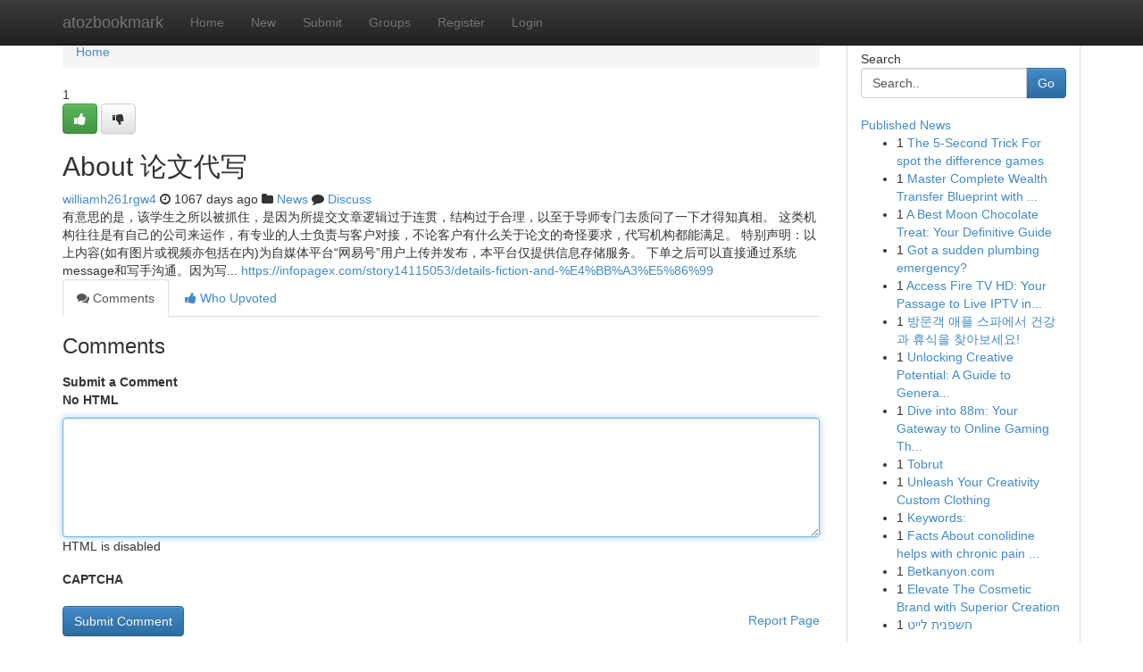

--- FILE ---
content_type: text/html; charset=UTF-8
request_url: https://atozbookmark.com/story13920326/about-%E8%AE%BA%E6%96%87%E4%BB%A3%E5%86%99
body_size: 5423
content:
<!DOCTYPE html>
<html class="no-js" dir="ltr" xmlns="http://www.w3.org/1999/xhtml" xml:lang="en" lang="en"><head>

<meta http-equiv="Pragma" content="no-cache" />
<meta http-equiv="expires" content="0" />
<meta http-equiv="Content-Type" content="text/html; charset=UTF-8" />	
<title>About 论文代写</title>
<link rel="alternate" type="application/rss+xml" title="atozbookmark.com &raquo; Feeds 1" href="/rssfeeds.php?p=1" />
<link rel="alternate" type="application/rss+xml" title="atozbookmark.com &raquo; Feeds 2" href="/rssfeeds.php?p=2" />
<link rel="alternate" type="application/rss+xml" title="atozbookmark.com &raquo; Feeds 3" href="/rssfeeds.php?p=3" />
<link rel="alternate" type="application/rss+xml" title="atozbookmark.com &raquo; Feeds 4" href="/rssfeeds.php?p=4" />
<link rel="alternate" type="application/rss+xml" title="atozbookmark.com &raquo; Feeds 5" href="/rssfeeds.php?p=5" />
<link rel="alternate" type="application/rss+xml" title="atozbookmark.com &raquo; Feeds 6" href="/rssfeeds.php?p=6" />
<link rel="alternate" type="application/rss+xml" title="atozbookmark.com &raquo; Feeds 7" href="/rssfeeds.php?p=7" />
<link rel="alternate" type="application/rss+xml" title="atozbookmark.com &raquo; Feeds 8" href="/rssfeeds.php?p=8" />
<link rel="alternate" type="application/rss+xml" title="atozbookmark.com &raquo; Feeds 9" href="/rssfeeds.php?p=9" />
<link rel="alternate" type="application/rss+xml" title="atozbookmark.com &raquo; Feeds 10" href="/rssfeeds.php?p=10" />
<meta name="google-site-verification" content="m5VOPfs2gQQcZXCcEfUKlnQfx72o45pLcOl4sIFzzMQ" /><meta name="Language" content="en-us" />
<meta name="viewport" content="width=device-width, initial-scale=1.0">
<meta name="generator" content="Kliqqi" />

          <link rel="stylesheet" type="text/css" href="//netdna.bootstrapcdn.com/bootstrap/3.2.0/css/bootstrap.min.css">
             <link rel="stylesheet" type="text/css" href="https://cdnjs.cloudflare.com/ajax/libs/twitter-bootstrap/3.2.0/css/bootstrap-theme.css">
                <link rel="stylesheet" type="text/css" href="https://cdnjs.cloudflare.com/ajax/libs/font-awesome/4.1.0/css/font-awesome.min.css">
<link rel="stylesheet" type="text/css" href="/templates/bootstrap/css/style.css" media="screen" />

                         <script type="text/javascript" src="https://cdnjs.cloudflare.com/ajax/libs/modernizr/2.6.1/modernizr.min.js"></script>
<script type="text/javascript" src="https://cdnjs.cloudflare.com/ajax/libs/jquery/1.7.2/jquery.min.js"></script>
<style></style>
<link rel="alternate" type="application/rss+xml" title="RSS 2.0" href="/rss"/>
<link rel="icon" href="/favicon.ico" type="image/x-icon"/>
</head>

<body dir="ltr">

<header role="banner" class="navbar navbar-inverse navbar-fixed-top custom_header">
<div class="container">
<div class="navbar-header">
<button data-target=".bs-navbar-collapse" data-toggle="collapse" type="button" class="navbar-toggle">
    <span class="sr-only">Toggle navigation</span>
    <span class="fa fa-ellipsis-v" style="color:white"></span>
</button>
<a class="navbar-brand" href="/">atozbookmark</a>	
</div>
<span style="display: none;"><a href="/forum">forum</a></span>
<nav role="navigation" class="collapse navbar-collapse bs-navbar-collapse">
<ul class="nav navbar-nav">
<li ><a href="/">Home</a></li>
<li ><a href="/new">New</a></li>
<li ><a href="/submit">Submit</a></li>
                    
<li ><a href="/groups"><span>Groups</span></a></li>
<li ><a href="/register"><span>Register</span></a></li>
<li ><a data-toggle="modal" href="#loginModal">Login</a></li>
</ul>
	

</nav>
</div>
</header>
<!-- START CATEGORIES -->
<div class="subnav" id="categories">
<div class="container">
<ul class="nav nav-pills"><li class="category_item"><a  href="/">Home</a></li></ul>
</div>
</div>
<!-- END CATEGORIES -->
	
<div class="container">
	<section id="maincontent"><div class="row"><div class="col-md-9">

<ul class="breadcrumb">
	<li><a href="/">Home</a></li>
</ul>

<div itemscope itemtype="http://schema.org/Article" class="stories" id="xnews-13920326" >


<div class="story_data">
<div class="votebox votebox-published">

<div itemprop="aggregateRating" itemscope itemtype="http://schema.org/AggregateRating" class="vote">
	<div itemprop="ratingCount" class="votenumber">1</div>
<div id="xvote-3" class="votebutton">
<!-- Already Voted -->
<a class="btn btn-default btn-success linkVote_3" href="/login" title=""><i class="fa fa-white fa-thumbs-up"></i></a>
<!-- Bury It -->
<a class="btn btn-default linkVote_3" href="/login"  title="" ><i class="fa fa-thumbs-down"></i></a>


</div>
</div>
</div>
<div class="title" id="title-3">
<span itemprop="name">

<h2 id="list_title"><span>About 论文代写</span></h2></span>	
<span class="subtext">

<span itemprop="author" itemscope itemtype="http://schema.org/Person">
<span itemprop="name">
<a href="/user/williamh261rgw4" rel="nofollow">williamh261rgw4</a> 
</span></span>
<i class="fa fa-clock-o"></i>
<span itemprop="datePublished">  1067 days ago</span>

<script>
$(document).ready(function(){
    $("#list_title span").click(function(){
		window.open($("#siteurl").attr('href'), '', '');
    });
});
</script>

<i class="fa fa-folder"></i> 
<a href="/groups">News</a>

<span id="ls_comments_url-3">
	<i class="fa fa-comment"></i> <span id="linksummaryDiscuss"><a href="#discuss" class="comments">Discuss</a>&nbsp;</span>
</span> 





</div>
</div>
<span itemprop="articleBody">
<div class="storycontent">
	
<div class="news-body-text" id="ls_contents-3" dir="ltr">
有意思的是，该学生之所以被抓住，是因为所提交文章逻辑过于连贯，结构过于合理，以至于导师专门去质问了一下才得知真相。 这类机构往往是有自己的公司来运作，有专业的人士负责与客户对接，不论客户有什么关于论文的奇怪要求，代写机构都能满足。 特别声明：以上内容(如有图片或视频亦包括在内)为自媒体平台&ldquo;网易号&rdquo;用户上传并发布，本平台仅提供信息存储服务。 下单之后可以直接通过系统message和写手沟通。因为写... <a id="siteurl" target="_blank" href="https://infopagex.com/story14115053/details-fiction-and-%E4%BB%A3%E5%86%99">https://infopagex.com/story14115053/details-fiction-and-%E4%BB%A3%E5%86%99</a><div class="clearboth"></div> 
</div>
</div><!-- /.storycontent -->
</span>
</div>

<ul class="nav nav-tabs" id="storytabs">
	<li class="active"><a data-toggle="tab" href="#comments"><i class="fa fa-comments"></i> Comments</a></li>
	<li><a data-toggle="tab" href="#who_voted"><i class="fa fa-thumbs-up"></i> Who Upvoted</a></li>
</ul>


<div id="tabbed" class="tab-content">

<div class="tab-pane fade active in" id="comments" >
<h3>Comments</h3>
<a name="comments" href="#comments"></a>
<ol class="media-list comment-list">

<a name="discuss"></a>
<form action="" method="post" id="thisform" name="mycomment_form">
<div class="form-horizontal">
<fieldset>
<div class="control-group">
<label for="fileInput" class="control-label">Submit a Comment</label>
<div class="controls">

<p class="help-inline"><strong>No HTML  </strong></p>
<textarea autofocus name="comment_content" id="comment_content" class="form-control comment-form" rows="6" /></textarea>
<p class="help-inline">HTML is disabled</p>
</div>
</div>


<script>
var ACPuzzleOptions = {
   theme :  "white",
   lang :  "en"
};
</script>

<div class="control-group">
	<label for="input01" class="control-label">CAPTCHA</label>
	<div class="controls">
	<div id="solvemedia_display">
	<script type="text/javascript" src="https://api.solvemedia.com/papi/challenge.script?k=1G9ho6tcbpytfUxJ0SlrSNt0MjjOB0l2"></script>

	<noscript>
	<iframe src="http://api.solvemedia.com/papi/challenge.noscript?k=1G9ho6tcbpytfUxJ0SlrSNt0MjjOB0l2" height="300" width="500" frameborder="0"></iframe><br/>
	<textarea name="adcopy_challenge" rows="3" cols="40"></textarea>
	<input type="hidden" name="adcopy_response" value="manual_challenge"/>
	</noscript>	
</div>
<br />
</div>
</div>

<div class="form-actions">
	<input type="hidden" name="process" value="newcomment" />
	<input type="hidden" name="randkey" value="75578554" />
	<input type="hidden" name="link_id" value="3" />
	<input type="hidden" name="user_id" value="2" />
	<input type="hidden" name="parrent_comment_id" value="0" />
	<input type="submit" name="submit" value="Submit Comment" class="btn btn-primary" />
	<a href="https://remove.backlinks.live" target="_blank" style="float:right; line-height: 32px;">Report Page</a>
</div>
</fieldset>
</div>
</form>
</ol>
</div>
	
<div class="tab-pane fade" id="who_voted">
<h3>Who Upvoted this Story</h3>
<div class="whovotedwrapper whoupvoted">
<ul>
<li>
<a href="/user/williamh261rgw4" rel="nofollow" title="williamh261rgw4" class="avatar-tooltip"><img src="/avatars/Avatar_100.png" alt="" align="top" title="" /></a>
</li>
</ul>
</div>
</div>
</div>
<!-- END CENTER CONTENT -->


</div>

<!-- START RIGHT COLUMN -->
<div class="col-md-3">
<div class="panel panel-default">
<div id="rightcol" class="panel-body">
<!-- START FIRST SIDEBAR -->

<!-- START SEARCH BOX -->
<script type="text/javascript">var some_search='Search..';</script>
<div class="search">
<div class="headline">
<div class="sectiontitle">Search</div>
</div>

<form action="/search" method="get" name="thisform-search" class="form-inline search-form" role="form" id="thisform-search" >

<div class="input-group">

<input type="text" class="form-control" tabindex="20" name="search" id="searchsite" value="Search.." onfocus="if(this.value == some_search) {this.value = '';}" onblur="if (this.value == '') {this.value = some_search;}"/>

<span class="input-group-btn">
<button type="submit" tabindex="21" class="btn btn-primary custom_nav_search_button" />Go</button>
</span>
</div>
</form>

<div style="clear:both;"></div>
<br />
</div>
<!-- END SEARCH BOX -->

<!-- START ABOUT BOX -->

	


<div class="headline">
<div class="sectiontitle"><a href="/">Published News</a></div>
</div>
<div class="boxcontent">
<ul class="sidebar-stories">

<li>
<span class="sidebar-vote-number">1</span>	<span class="sidebar-article"><a href="https://atozbookmark.com/story20751461/the-5-second-trick-for-spot-the-difference-games" class="sidebar-title">The 5-Second Trick For spot the difference games</a></span>
</li>
<li>
<span class="sidebar-vote-number">1</span>	<span class="sidebar-article"><a href="https://atozbookmark.com/story20751460/master-complete-wealth-transfer-blueprint-with-ace-california-law-group-in-brentwood-expert-legal-professionals-prepared-to-protect-your-loved-ones-legacy" class="sidebar-title">Master Complete Wealth Transfer Blueprint with ...</a></span>
</li>
<li>
<span class="sidebar-vote-number">1</span>	<span class="sidebar-article"><a href="https://atozbookmark.com/story20751459/a-best-moon-chocolate-treat-your-definitive-guide" class="sidebar-title">A Best Moon Chocolate Treat: Your Definitive Guide</a></span>
</li>
<li>
<span class="sidebar-vote-number">1</span>	<span class="sidebar-article"><a href="https://atozbookmark.com/story20751458/got-a-sudden-plumbing-emergency" class="sidebar-title">Got a sudden plumbing emergency? </a></span>
</li>
<li>
<span class="sidebar-vote-number">1</span>	<span class="sidebar-article"><a href="https://atozbookmark.com/story20751457/access-fire-tv-hd-your-passage-to-live-iptv-in-the-uk" class="sidebar-title">Access Fire TV HD: Your Passage to Live IPTV in...</a></span>
</li>
<li>
<span class="sidebar-vote-number">1</span>	<span class="sidebar-article"><a href="https://atozbookmark.com/story20751456/방문객-애플-스파에서-건강과-휴식을-찾아보세요" class="sidebar-title"> 방문객 애플 스파에서 건강과 휴식을 찾아보세요!</a></span>
</li>
<li>
<span class="sidebar-vote-number">1</span>	<span class="sidebar-article"><a href="https://atozbookmark.com/story20751455/unlocking-creative-potential-a-guide-to-generative-engine-optimization" class="sidebar-title">Unlocking Creative Potential: A Guide to Genera...</a></span>
</li>
<li>
<span class="sidebar-vote-number">1</span>	<span class="sidebar-article"><a href="https://atozbookmark.com/story20751454/dive-into-88m-your-gateway-to-online-gaming-thrills" class="sidebar-title">Dive into 88m: Your Gateway to Online Gaming Th...</a></span>
</li>
<li>
<span class="sidebar-vote-number">1</span>	<span class="sidebar-article"><a href="https://atozbookmark.com/story20751453/tobrut" class="sidebar-title">Tobrut </a></span>
</li>
<li>
<span class="sidebar-vote-number">1</span>	<span class="sidebar-article"><a href="https://atozbookmark.com/story20751452/unleash-your-creativity-custom-clothing" class="sidebar-title">Unleash Your Creativity Custom Clothing </a></span>
</li>
<li>
<span class="sidebar-vote-number">1</span>	<span class="sidebar-article"><a href="https://atozbookmark.com/story20751451/keywords" class="sidebar-title">Keywords:</a></span>
</li>
<li>
<span class="sidebar-vote-number">1</span>	<span class="sidebar-article"><a href="https://atozbookmark.com/story20751450/facts-about-conolidine-helps-with-chronic-pain-revealed" class="sidebar-title">Facts About conolidine helps with chronic pain ...</a></span>
</li>
<li>
<span class="sidebar-vote-number">1</span>	<span class="sidebar-article"><a href="https://atozbookmark.com/story20751449/betkanyon-com" class="sidebar-title">Betkanyon.com</a></span>
</li>
<li>
<span class="sidebar-vote-number">1</span>	<span class="sidebar-article"><a href="https://atozbookmark.com/story20751448/elevate-the-cosmetic-brand-with-superior-creation" class="sidebar-title">Elevate The Cosmetic Brand with Superior Creation</a></span>
</li>
<li>
<span class="sidebar-vote-number">1</span>	<span class="sidebar-article"><a href="https://atozbookmark.com/story20751447/חשפנית-לייט" class="sidebar-title">חשפנית לייט  </a></span>
</li>

</ul>
</div>

<!-- END SECOND SIDEBAR -->
</div>
</div>
</div>
<!-- END RIGHT COLUMN -->
</div></section>
<hr>

<!--googleoff: all-->
<footer class="footer">
<div id="footer">
<span class="subtext"> Copyright &copy; 2026 | <a href="/search">Advanced Search</a> 
| <a href="/">Live</a>
| <a href="/">Tag Cloud</a>
| <a href="/">Top Users</a>
| Made with <a href="#" rel="nofollow" target="_blank">Kliqqi CMS</a> 
| <a href="/rssfeeds.php?p=1">All RSS Feeds</a> 
</span>
</div>
</footer>
<!--googleon: all-->


</div>
	
<!-- START UP/DOWN VOTING JAVASCRIPT -->
	
<script>
var my_base_url='http://atozbookmark.com';
var my_kliqqi_base='';
var anonymous_vote = false;
var Voting_Method = '1';
var KLIQQI_Visual_Vote_Cast = "Voted";
var KLIQQI_Visual_Vote_Report = "Buried";
var KLIQQI_Visual_Vote_For_It = "Vote";
var KLIQQI_Visual_Comment_ThankYou_Rating = "Thank you for rating this comment.";


</script>
<!-- END UP/DOWN VOTING JAVASCRIPT -->


<script type="text/javascript" src="https://cdnjs.cloudflare.com/ajax/libs/jqueryui/1.8.23/jquery-ui.min.js"></script>
<link href="https://cdnjs.cloudflare.com/ajax/libs/jqueryui/1.8.23/themes/base/jquery-ui.css" media="all" rel="stylesheet" type="text/css" />




             <script type="text/javascript" src="https://cdnjs.cloudflare.com/ajax/libs/twitter-bootstrap/3.2.0/js/bootstrap.min.js"></script>

<!-- Login Modal -->
<div class="modal fade" id="loginModal" tabindex="-1" role="dialog">
<div class="modal-dialog">
<div class="modal-content">
<div class="modal-header">
<button type="button" class="close" data-dismiss="modal" aria-hidden="true">&times;</button>
<h4 class="modal-title">Login</h4>
</div>
<div class="modal-body">
<div class="control-group">
<form id="signin" action="/login?return=/story13920326/about-%E8%AE%BA%E6%96%87%E4%BB%A3%E5%86%99" method="post">

<div style="login_modal_username">
	<label for="username">Username/Email</label><input id="username" name="username" class="form-control" value="" title="username" tabindex="1" type="text">
</div>
<div class="login_modal_password">
	<label for="password">Password</label><input id="password" name="password" class="form-control" value="" title="password" tabindex="2" type="password">
</div>
<div class="login_modal_remember">
<div class="login_modal_remember_checkbox">
	<input id="remember" style="float:left;margin-right:5px;" name="persistent" value="1" tabindex="3" type="checkbox">
</div>
<div class="login_modal_remember_label">
	<label for="remember" style="">Remember</label>
</div>
<div style="clear:both;"></div>
</div>
<div class="login_modal_login">
	<input type="hidden" name="processlogin" value="1"/>
	<input type="hidden" name="return" value=""/>
	<input class="btn btn-primary col-md-12" id="signin_submit" value="Sign In" tabindex="4" type="submit">
</div>
    
<hr class="soften" id="login_modal_spacer" />
	<div class="login_modal_forgot"><a class="btn btn-default col-md-12" id="forgot_password_link" href="/login">Forgotten Password?</a></div>
	<div class="clearboth"></div>
</form>
</div>
</div>
</div>
</div>
</div>

<script>$('.avatar-tooltip').tooltip()</script>
<script defer src="https://static.cloudflareinsights.com/beacon.min.js/vcd15cbe7772f49c399c6a5babf22c1241717689176015" integrity="sha512-ZpsOmlRQV6y907TI0dKBHq9Md29nnaEIPlkf84rnaERnq6zvWvPUqr2ft8M1aS28oN72PdrCzSjY4U6VaAw1EQ==" data-cf-beacon='{"version":"2024.11.0","token":"cb3a065ad47b47d7a808d375c891874f","r":1,"server_timing":{"name":{"cfCacheStatus":true,"cfEdge":true,"cfExtPri":true,"cfL4":true,"cfOrigin":true,"cfSpeedBrain":true},"location_startswith":null}}' crossorigin="anonymous"></script>
</body>
</html>
